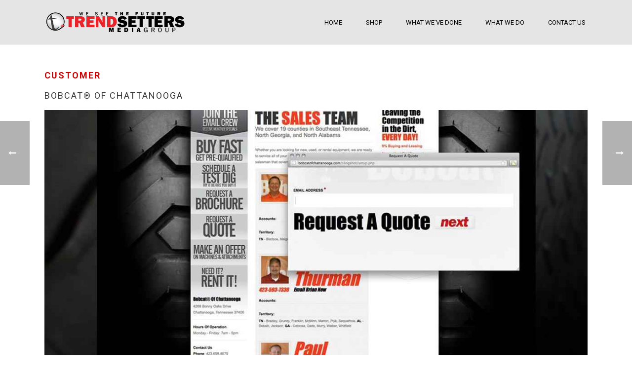

--- FILE ---
content_type: text/plain
request_url: https://www.google-analytics.com/j/collect?v=1&_v=j102&a=2032706287&t=pageview&_s=1&dl=https%3A%2F%2Fwww.trendsettersmedia.com%2Fportfolio-posts%2Fbobcat-of-chattanooga-web-design%2F&ul=en-us%40posix&dt=Bobcat%C2%AE%20of%20Chattanooga%20Web%20Design%20%E2%80%A2%20Trendsetters%20Media%20Group&sr=1280x720&vp=1280x720&_u=IADAAEABAAAAACAAI~&jid=531052454&gjid=1684234757&cid=989984260.1762507167&tid=UA-97701287-1&_gid=1063167736.1762507168&_r=1&_slc=1&z=777200401
body_size: -575
content:
2,cG-PB0K81K8Z0